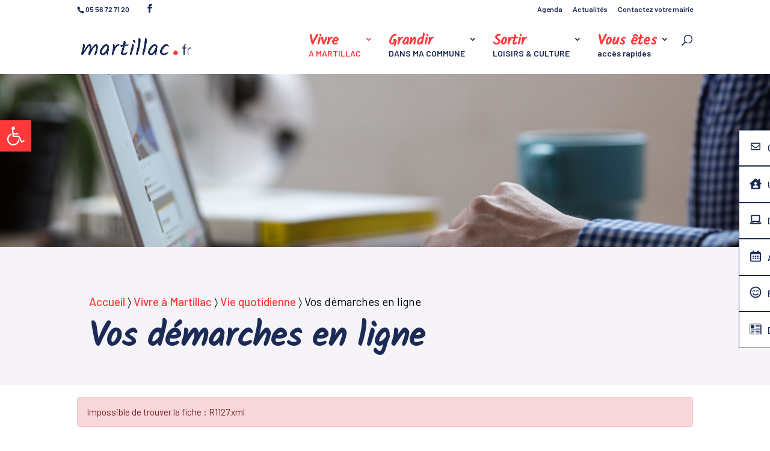

--- FILE ---
content_type: text/css
request_url: https://www.martillac.fr/wp-content/themes/Martillac-2023/style.css?ver=4.22.1
body_size: 6332
content:
/*
Theme Name: Martillac 2023 
Description: Theme enfant du theme Divi. 
Author: samloorie
Author URI: http://samloorie.fr
Template: Divi
Version: 1.0
*/

@import url('https://fonts.googleapis.com/css2?family=Barlow:ital,wght@0,100;0,200;0,300;0,400;0,500;0,600;0,700;0,800;0,900;1,100;1,200;1,300;1,400;1,500;1,600;1,700;1,800;1,900&family=Playfair+Display:ital,wght@0,400..900;1,400..900&family=Solitreo&family=Yellowtail&display=swap');


html  {
  --txt: #000000; 
  --couleur1: #1b2b56; /* bleu */
  --couleur2: #ff3939; /*rouge */
  --couleur3: #006c60; /* vert*/
  --fond: #f6f4f9 /*#eff2f7*/; /*gris clair*/
  --font-manuscrit: "Solitreo", cursive; /*"Playfair Display", serif;*/
  --ombre: 0 0px 80px 0px rgba(0, 0, 0, 0.08);
}



/* ---------------------------
Typo générale
-----------------------------*/

body, p, .et_pb_post p, .mec-event-content p
.et_pb_text,
.et_pb_text_inner, .et_pb_text_inner p  { 
color: var(--txt);
font-family: 'Barlow',sans-serif;;
font-size: 1.2rem !important;
font-weight:400;
line-height: 1.7em;
}

.couleur1 { color:var(--couleur1);}
.couleur2, .rouge { color:var(--couleur2);}
.couleur3 { color:var(--couleur3); font-weight:800;}
.couleur4 { color:var(--couleur4);}
.bigtitre { font-weight:800; font-size:2.3em; line-height:1;}
.more  { font-weight:150%;}

.manuscrit { font-family: var(--font-manuscrit); font-weight:900; font-style:italic;}
.rouge { color:var(--couleur2); font-weight:800;}
.bigtitre { font-weight:800; font-size:4em;}

.surligne2, .surligne3, .surligne1 { padding:0.4em 1em; color: rgba(255,255,255,.9);font-weight:800; 
 text-transform:uppercase; font-family: 'Barlow', sans-serif; }
 .surligne2 { background:var(--couleur2); }
  .surligne3 { background:var(--couleur3); }
.surligne1 { background:var(--couleur1);  }

.fond {background-color:var(--fond)!important; background-image: no-repeat;}

.focus {
  background:var(--fond);
  margin:20px 0;
  padding:30px;

  }

.ombre {
box-shadow: var(--ombre);
  }

a { color:var(--couleur2);}

a:hover { color:var(--couleur1);}



.rayures, #mec_search_form_694 { 
margin:0;
/*background: linear-gradient(45deg, #fff 1.25%, #f0f5f5 1.25%, #f0f5f5 48.75%, #fff 48.75%, #fff 51.25%, #f0f5f5 51.25%, #f0f5f5 98.75%, #fff 98.75%);
  background-size: 20px 20px;*/
  background:var(--fond);
  margin:20px 0;
  padding:4%;
}




h1, .mec-wrap h1 { font-size:3em!important; font-family: var(--font-manuscrit); font-weight:500; color:var(--couleur1);}


h2{
font-size: 2em;
color: var(--couleur1);
font-family: 'Barlow', serif;
line-height: 1.6;
padding:  0;
margin: 10px 0 ;
font-weight: 800;
  
}   
    
h1 span { font-family: 'Barlow', serif;}

h3 { font-weight:400; font-size:1.4em; text-transform:uppercase; font-family: 'Barlow', serif; color:var(--couleur1);}

h3, h4, h5 h6 { font-family: 'Barlow', sans-serif; margin: 1% 0; font-weight: 600; line-height:1.5em; }



blockquote, blockquote p {
 font-size: 1.2em !important;
  font-family: var(--font-manuscrit);
  line-height: 1;
  color: var(--couleur2) !important;
  font-weight: 800;
  border: 0;
  padding: 2vh 2vw;

}

.et_pb_button, .bouton, .give-btn, .tribe-common .tribe-common-c-btn, .bouton a { 
background-color:var(--couleur2); border: 1px solid var(--couleur2); 
color:#fff!!important; 
 border-radius :25px; 
 font-size:1em; font-weight:800;
font-family: 'Barlow', sans-serif;
 padding:6px 20px;
	margin:15px 0!important;
 }
 
.et_pb_button:hover, .bouton:hover, .give-btn:hover, .tribe-common .tribe-common-c-btn:hover, .bouton a:hover { 
background-color:var(--couleur1); border: 1px solid var(--couleur1)!important; color:#fff!important; border-radius:0;}


hr {
height: 2px;
color: var(--fond);
background-color: var(--fond);
width: 100%;
border: none;
margin: 3% 0;
}




#main-content .container {
    padding-top:20px!important;
}


/* Debug images */
#gallery-1 img {
    border: none!important;
}

.entry-content img {
    margin:2% 0;
}

/* ---------------------------
Homepage

-----------------------------*/
.icone-accueil a{
   color:#fff!important;
   text-align:center;
}

.icone-accueil h3 {
   color:#fff!important;
   text-align:center;
   font-family: 'Barlow', sans-serif;
}

.icone-accueil .icon-list{
     width: 40px;
    text-align: center; 
    color: #fff;
    font-family: 'Icons';
}

.liens-home a {
  border: 1px solid var(--couleur1);
  color: var(--couleur1);
  background: transparent;
  font-weight: 600;
  border-radius: 0;
  padding: 4px 8px;
  margin: 8px 2px;
}

/* ---------------------------
header auto page classique
-----------------------------*/

#et_main_title { 
     background-size: cover!important;
     background-position:center!important;
    padding-bottom:0!important;
  padding:0;
    margin: 0 auto!important;
    width:100%;
    margin:2% auto;
      height:40vh;

}

 .titre { 
background: var(--fond);
margin-bottom:0 auto;
padding: 5vh 0;
  text-align:left;

}

 .titre h1  { 
display:block;
text-align:left;
display:block;
margin:0 auto 0 2%;
font-size:4em;
font-weight:800;

}


.filariane { 
/*display:inline-block;*/
text-align:left;
padding-bottom: 1em;
padding-top: 1em;
display:block;
margin:0 auto 0 2%;
}

.filariane a { 
font-weight:500;
}
.filariane a .breadcrumb_last{ 
font-style:italic;
font-weight:800;
} 

 .filariane li + li::before {
    content: "\e606";
    color: inherit;
    margin: 0 .5rem;
}





/* ---------------------------
Menu
-----------------------------*/

/****mega menu****/

#top-menu li.mega-menu > ul {
    padding: 10px;
    position: absolute !important;
    width: 100%;
    left: 0 !important;
  
}

#top-menu li.mega-menu li > a {
    width: 100%;
  text-align:left!important;
  text-transform: none;
}

#top-menu li.mega-menu li > a:before {
	content: "› ";
padding-right:4px;
}

#top-menu li.mega-menu > ul > li > a:first-child {
  padding: 0 !important;
  font-family: var(--font-manuscrit) !important;
  font-weight: 500 !important;
  font-size: 1.2em !important;
  text-transform: none;
  color: var(--couleur2);

}

#top-menu li li a {
  padding: 4px 6px;
  font-size: 0.9em !important;
  font-family: 'Barlow', sans-serif;
  text-align: left !important;
  line-height: 1.5;
  font-weight: 400;
}

#top-menu li .cta-profil {
  border:3px dotted #ddd;

}



#top-menu li.mega-menu > ul > li > a::before {color:var(--couleur2);}



#main-header { 
box-shadow: 0 0 0 rgba(0,0,0,0);
-moz-box-shadow: 0 0 0 rgba(0,0,0,0);
margin:0!important;
padding:0!important;
 }
 

.logo_container { 
padding-top:0!important;
margin-top:0!important;
/*border-bottom:1px solid #ffffff;*/
 }


#mobile_menu_slide a, #top-menu li a { 
font-size: 14px;  font-weight:600!important;

font-family: 'Barlow', serif;

 }

#mobile_menu_slide a span, #top-menu li a span{
font-size: 24px;
display:inline-block;
line-height:24px;
color:var(--couleur2);
text-align:center;
font-family: var(--font-manuscrit)!important;
}


/* CSS refermer les sous-menus sur mobile */

#main-header .et_mobile_menu .menu-item-has-children > a { 
  background-color: transparent;
  position: relative; 
}
#main-header .et_mobile_menu .menu-item-has-children > a:after { 
  font-family: 'ETmodules';
  text-align: center;
  speak: none;
  font-weight: normal;
  font-variant: normal;
  text-transform: none;
  -webkit-font-smoothing: antialiased;
  position: absolute; 
}
#main-header .et_mobile_menu .menu-item-has-children > a:after { 
  font-size: 16px;
  content: '\4c';
  top: 13px;
  right: 10px; 
}
#main-header .et_mobile_menu .menu-item-has-children.visible > a:after { 
  content: '\4d'; 
}
#main-header .et_mobile_menu ul.sub-menu { 
  display: none !important;
  visibility: hidden !important;
  transition: all 1.5s ease-in-out;
}
#main-header .et_mobile_menu .visible > ul.sub-menu { 
  display: block !important;
  visibility: visible !important; 
}


#top-header a:hover { 
  color:#eff2f7!important;
}

/***** Menu flottant latérall *****/

#menu-rapide .menu-flottant {
    width:20em; 
    float: right; /* Je veux que le menu soit à droite*/
    position:fixed; /* Le menu est fixe à l'écran*/
    z-index:9999; /* Il sera au dessus de tous les éléments*/
    top: 30%; /* Il sera à 40% du bord supérieur de l'écran*/
    font-size: 0.9em; /* Taille de la police*/
    line-height: 2px; /* Hauteur de ligne du menu*/
    color: var(--couleur1); /* Couleur de la police*/
    font-weight:500; /* Mettre le texte en gras*/
    text-transform:uppercase; /* Mettre le texte en majuscule*/
    right: -17em; 
}
#menu-rapide .menu-flottant ul {
    list-style: none; /* Le menu est une liste, mais je ne veux pas afficher les puces*/
    margin: 0; /* Choix des marges internes et externes*/
    padding: 0;
}
#menu-rapide .menu-flottant ul li{
    display:block; /* Définition des items en tant que bloc*/
    background-color: #fff; /* Couleur de fond*/
    height: 3.5em; /* Hauteur des items du menu*/
    color:var(--couleur1)!important;
    border-top:0.5px solid var(--couleur1);
    border-left:1px solid var(--couleur1);
    border-bottom:0.5px solid var(--couleur1);
    padding: 1em 1em; /* Marges internes des items du menu*/
    position: relative; /* On leur attribut une position relative*/
    -webkit-transition: -webkit-transform 0.5s; /* Effet de déplacement au passage de la souris*/
    -moz-transition: -webkit-transform 0.5s; /* On le définit plusieurs fois pour assurer la compatibilité entre les navigateurs*/
  transition: transform .5s;
}

/* Création de la transformation CSS qui permet d'afficher le menu au passage de la souris*/
#menu-rapide .menu-flottant ul li:hover {
    -webkit-transform: translateX(-10em);
    transform: translateX(-10em);
}

/* Mise en forme des liens du menu*/
#menu-rapide .menu-flottant ul li a {
    display:block; /* On les définit en tant que bloc*/
    color: var(--couleur1); 
 text-align:left;
  font-size:0.9em; 
    line-height: 1.5em; 
     padding-bottom: 1.5em;
     margin-left:1.5em!important;
   /* height:2em; 
    margin:0 auto 0 0.5em;
    padding:1em 1.5em;*/
}
  
 #menu-rapide .menu-flottant ul li a:hover {
    color: var(--couleur1)!important; 

}
/* Mise en forme des icônes du menu*/
  .menu-flottant ul li span {
    float: left; 
    line-height: 1.5em; 
    width:30px;
    padding-bottom: 1em;
    color:var(--couleur1)var(--couleur1)!important;
    fill:var(--couleur1);
  }  

  
/* ---------------------------
Bloc Actualités liées
-----------------------------*/

.blocactus {
   padding: 20px 0;
  margin:0;

}

.blocactus h5{
  color:var(--couleur1)!important;

}

.blocactus li{
  width:30%;
  float:left;
    background: #fff;
    padding: 15px;
      margin: 10px 1%!important;
}


 

/* ---------------------------
Module Associations en mansory
-----------------------------*/

.et_pb_post .entry-featured-image-url {
  display: block;
  position: relative;
  margin-bottom: 30px;
  max-height: 180px;
  overflow: hidden;
}

.entry-content .vignette-assos{
  display:block;
  clear:both;
  width: 100%;
 display: block;
  padding:20px;
  margin:20px 0;

}

.entry-content .vignette-assos h4{
 font-family: 'Barlow', sans-serif;
 margin-bottom: 0!important;
 font-size:14;

}
.meta-asso ul { 
list-style-type:none;

}
.meta-asso ul li { 
	padding:10px;
	border-bottom:1px solid #ddd;
}


.vignette-assos ul li p{ 
font-weight:400;
}



/* ---------------------------
Bloc téléchargement
-----------------------------*/



.bloc-telechargement {
  background: var(--fond);
   margin:2% auto;
   width:96%;
	padding:0;


}

.bloc-telechargement .container{
  padding:2%;
}

.shared-files-main-elements {
    display: table;
    background:#ffffff;
    border:2px solid var(--fond);
    padding:1%;
    width: 100%;
}

.shared-files-main-elements-right .shared-file-description p {
    font-size:0.8em;
}

.shared-files-main-elements-right a {
    font-size:1.2em;
}

.shared-files-search > ul > li a.shared-files-file-title {color: var(--couleur2);}
.shared-files-main-elements a.shared-files-download-button{
  border: 1px solid var(--couleur1);
  color: var(--couleur1);
  background: transparent;
  font-weight: 600;
  border-radius: 0;
  padding: 2px 5px;
  margin: 8px 5px 0 0;
}

.shared-files-main-elements a.shared-files-download-button:hover,
.liens-home a:hover {
  background-color: var(--couleur1);
}


/* ---------------------------
Vignettes Pages ACF
-----------------------------*/

/*.vignettes-pages li{
  display:inline-block;
  margin:1%;
box-shadow: 0 2px 20px rgba(0,0,0,.1);
   border:1px transparent;
  width: 22%;
}

.vignettes-pages li p {
padding:10px;
color:#221e1f!important;
}

.vignettes-pages .vignette-img {
display:block;
height:200px;
overflow:hidden;
background-size: cover!important;
     background-position:center!important;
    padding-bottom:0!important;
  padding:0;
    margin: 0 auto!important;
}

.vignettes-pages li:hover  {
box-shadow: 0 2px 20px rgba(0,0,0,0);
 border:1px solid var(--couleur1);
}

.vignettes-pages li h4 {
padding:10px;
min-height:95px;
padding: 20px 10px;
  color: var(--txt) !important;
  text-align: center;
  font-size: 1.1em;
  font-weight: 600;

}*/

/* ---------------------------
Vignettes Pages ACF
-----------------------------*/

.vignettes-pages li{
  display:inline-block;
  margin:1%;
 text-align:center;
  width: 30%;
  background: var(--fond) /*url("./img/bck-points.png") repeat*/;
}

.vignettes-pages li p {
padding:3px 10px;
color:var(--couleur-txt)!important;
}


/*.vignettes-pages li .bouton-vignette {
  display:block;
  float:right;
  background: var(--couleur1);
  padding:10px 15px;
  color:#fff!important;
  font-weight:800;
}*/



.vignettes-pages .vignette-img {
display:block;
height:35vh;
overflow:hidden;
background-size: cover!important;
     background-position:center!important;  padding:0!important;
    margin: 0 auto!important;
}
.vignettes-pages li .cta-pages h5 {
margin: 15vh 2vw;
  display: inline-block;
  float: left;
  color: #fff !important;
  padding: 2vh 1vw;
  text-align: center;
  font-size: 1.2em;
  font-weight: 800;
  background: var(--couleur2);
}

.vignettes-pages li .cta-pages h5:hover  {
background: var(--couleur1);
}

.vignettes-pages li .bouton-vignette:hover {
  background: var(--couleur1);
}






.search {
background:var(--fond);
margin:0;
width:100%;
}

/* ---------------------------
Homepage
-----------------------------*/


.navig-acces {
    display: block;
    position: absolute;
    width: 100%;
    top: 5px;
    height: 120px;
}

/* ---------------------------
Style flux d'actus
-----------------------------*/


#dc_blog .et_pb_post {
    padding-bottom: 0;
}

#dc_blog .et_pb_post .entry-featured-image-url,
#dc_blog .et_pb_image_container {
    margin-bottom: 0!important;
}
/* Position du titre, des meta et de l'extrait */

#dc_blog .title_plus_meta {
    position: absolute;
    bottom: auto;
    z-index: 10;
}

#dc_blog article.et_pb_post {
    position: relative;
}

#dc_blog .post-content {
    position: absolute;
    top: auto;
    z-index: 10;
    opacity: 0;
    visibility: hidden;
}

/* Bonus : Petit dégradé sur l'image pour la lisibilté */

#dc_blog .et_pb_image_container:after {
  content:"";
  position: absolute;
  bottom:0;
  width:100%;
  height:35%;
  background: -o-linear-gradient(top, rgba(0,0,0,0.2) 0%,rgba(0,0,0,0.9) 100%);
  background: -webkit-gradient(linear, left top, left bottom, from(rgba(0,0,0,0.2)),to(rgba(0,0,0,0.9)));
  background: linear-gradient(to bottom, rgba(0,0,0,0.2) 0%,rgba(0,0,0,0.9) 100%);  
}

/* Bonus : Catégorie dans un bloc */

#dc_blog .post-meta a[rel="tag"] {
  border: 1px solid #fff; 
  background-color: rgba(0,0,0,0.5);
  padding: 2px 10px;
  margin-right: 10px;
  
}


#dc_blog .post-content-inner {
  margin-bottom: 5px;
}

#dc_blog .more-link {
  padding: 2px 10px;
  border: 1px solid #fff;
  -webkit-transition: all .3s;
  -o-transition: all .3s;
  transition: all .3s;
}

#dc_blog .more-link:hover {
  padding: 2px 20px;
}

/* Bonus : Pour l'effet Ken Burns sur l'image à la une */

#dc_blog .entry-featured-image-url img {
    -webkit-transition: all 2s;
    -o-transition: all 2s;
    transition: all 2s;
}

#dc_blog .entry-featured-image-url img:hover {
    -webkit-transform: scale(1.05)rotate(1deg);
        -ms-transform: scale(1.05)rotate(1deg);
            transform: scale(1.05)rotate(1deg);
}

/* ---------------------------
Service public module
-----------------------------*/

#comarquage #co-page h1, #comarquage #co-page h2,#comarquage  #co-page h3, #comarquage #co-page .co-home-theme h1,  #co-page .co-home-theme h2,  #co-page .co-home-theme h3 {
    color: #960000;
}

 #comarquage #co-page h3 a {
    color: #960000;
}
#comarquage  #co-page svg .color-27 {
    fill: #68c0b6;
}

#comarquage  #co-page h2 {
    font-size:1.8em!important;
}

/***** PDF interactif Flipbook******/

.flipbook-main-wrapper, .flipbook-move {
   background:#f1f8f7!important;
}

.flipbook-main-wrapper img{
   display:none;
}

.flipbook-currentPageHolder {
   background:#a40047!important;
}

.flipbook-bg-light {
    background: #68c0b6!important;
}



/* ---------------------------
Event plugin 
-----------------------------*/


/* 2024 pour passage en grille */

.em.em-list.em-grid > div.em-item {
  max-width: 400px;
  height: 100%;
  padding: 0 !important;
  border: 0;
  box-shadow: 0 0px 80px 0px rgba(0, 0, 0, 0.08);
}

.em.em-list.em-grid > div.em-item .em-item-info .em-item-title a {
  color: var(--txt) !important;
  background-color: transparent !important;
}

.em.em-list .em-item {
  color: var(--txt);
}

.em.pixelbones .input button.button-primary{
  background-color: var(--couleur2)!important;
    border-color: var(--couleur2)!important;
}

.em.pixelbones .input button.button-primary:hover{
  background-color: var(--couleur1)!important;
    border-color: var(--couleur1)!important;
}

.em .em-search-advanced, .em.em-search, .em.em-search-advanced {
  --border-color: var(--couleur1);
}

.em.em-item.em-item-single .em-item-meta {

  box-shadow: var(--ombre);
  padding: 2vh 3vw;
}

.em.pixelbones h1, .em.pixelbones h2, .em.pixelbones h3, .em.pixelbones h4, .em.pixelbones h5, .em.pixelbones h6 {
  margin-top: 0 !important;
  margin-bottom: 20px !important;
  font-weight: inherit!important;
  letter-spacing: none!important;
  color:var(--couleur1);
}

ul .vignettes-event {
  background: var(--fond);
  margin:10px 0;
  padding:15px;
  list-style-type: none!important;
  display:block;
  clear: both;
  
}

.vignettes-event .img-event, .vignettes-event .content-event{
  
  
}

.vignettes-event .img-event{
float:left;
width:200px;
  
}

.vignettes-event .content-event{
 
}

.em.pixelbones a {
  color: #273249 !important;
  background-color: transparent !important;
  -webkit-box-shadow: none !important;
  box-shadow: none !important;
}

/* ---------------------------
Style formulaire 
-----------------------------*/

.wpcf7 input[type="text"], select, .wpcf7 input[type="email"], .wpcf7 input[type="tel"], .wpcf7 input[type="select"], .wpcf7 textarea {
  width: 100%;
  padding: 6px;
  margin:4px auto;
  background:#eff2f7!important;
  border: 1px solid #eff2f7!important;
font-size: 14px;
	border-radius:0!important;
	color:#273249;
	

}
.wpcf7 input[type="text"]:focus{
    border: 1px solid #273249;

}

.wpcf7 .wpcf7-number {
     padding: 6px;
  margin:4px auto;
  background:#eff2f7;
  border: 1px solid #eff2f7;

}

.wpcf7-submit{
  float: center;
  color: #273249; 
      font-family: 'Barlow', sans-serif;
      font-size: 14px; 
      height: 50px; 
      font-weight: 800; 
      background-color: #ffffff; 
      border-radius: 25px; 
          -moz-border-radius: 25px; 
          -webkit-border-radius: 25px; 
       text-transform: uppercase; 
       border: 3px solid  #273249;  
}
.wpcf7-submit:hover{
  background: #273249;
      color: #ffffff;
  }
span.wpcf7-not-valid-tip{
  text-shadow: none;
  font-size: 12px;
  color: #fff;
  background: #ff0000;
  padding: 5px;
}
div.wpcf7-validation-errors { 
  text-shadow: none;
  border: transparent;
  background: #f9cd00;
  padding: 5px;
  color: #9C6533;
  text-align: center;
  margin: 0;
  font-size: 12px;
}
div.wpcf7-mail-sent-ok{
  text-align: center;
  text-shadow: none;
  padding: 5px;
  font-size: 12px;
  background: #273249;
  border-color: #273249;
  color: #fff;
  margin: 0;
}

#bloc-responsive {
  max-width:600px /*-- à modifier en fonction de la largeur désirée --*/;
  margin:0 auto;
        width:100%;
}
.rang-form {
  width: 100%;
}
.demi-colonne, .colonne {
  float: left;
  position: relative;
  padding: 0.65rem;
  width:100%;
  -webkit-box-sizing: border-box;
        -moz-box-sizing: border-box;
        box-sizing: border-box
}
.clearfix:after {
  content: "";
  display: table;
  clear: both;
}

/**---------------- Media query ----------------**/
@media only screen and (min-width: 48em) { 
  .demi-colonne {
    width: 50%;
  }
}



/* ---------------------------
 Zone contact widget
-----------------------------*/

.vignette-contact, .sousmenu {
   padding:2vh 2vw;
   margin:10px 0;
border: 1px solid var(--couleur1);

/*   float: left;
width: 20.875%;*/
width:100%;
}

/* -----------------------------*/
/* ---------------------------
fonction sous menu parent / enfant
-----------------------------*/

/*.sousmenu {
  margin:0 0 10px auto!important;
background:#fff;
border: 1px solid var(--couleur1);

}*/


.sousmenu ul {
margin: 2px auto;
  padding: 1%;
  display: block;
}


/* sous menu en select ***/


.sousmenu ul .texte, .sousmenu ul .selection {
display:inline-block;

}

.sousmenu ul .selection {
 
}
.sousmenu ul .texte {
  font-weight:800;
}

.sousmenu .selection select {
  max-width: 350px!important;
  padding: 6px;
  margin:4px auto;
  background:var(--fond)!important;
  border: 1px solid var(--fond)!important;
font-size: 14px;
  border-radius:0!important;
}

.sousmenu .selection select * {
  padding: 6px;
  margin:4px auto;
  background:var(--fond)!important;
  border: 1px solid var(--fond)!important;
font-size: 14px;
}


.sousmenu .selection input[type="submit"] {
  padding: 6px 10px;
  margin-top:5px;
  background:var(--couleur1)!important;
  border:1px solid var(--couleur1)!important;
  color:#fff!important;
font-size: 14px;
}


/************ Sidebar en 1 clic 


.widget_nav_menu {
padding:0 0 10px 0;
  background: var(--fond);
  margin-bottom: 15px;
}

.widget_nav_menu  h4 {
font-size: 12px;
font-family: 'Barlow', sans-serif;
font-weight: 600;
color: #fff;
display: block;
padding: 10px;
background: #273249;
text-transform:uppercase;
}

.widget_nav_menu  ul li {
    margin: 0 0 0 .6em !important;
    padding: 5px 0;
    border-bottom: 1px solid #ddd;
    color:#273249;
}

.widget_nav_menu  ul li i {
  color:#ab1212!important;
}

.widget_nav_menu  ul li .svg-inline--fa {
    color: #ab1212 !important;
    width: 8%;
height: 8%;
margin: 0 7px;
}

.widget_nav_menu  ul li a:hover {color:#ab1212;}
.widget_nav_menu  ul li .svg-inline--fa{ color:#273249;}************/


.widget_search input#s, .widget_search input#searchsubmit {
    padding: .7em;
    height: 40px !important;
    margin: 0;
    border-radius: 40px 40px ;
    font-size: 14px;
    line-height: normal !important;
    border: 1px solid #ddd;
    color: #666;
}

.widget_search #searchsubmit {
    background-color: #fff;
    width: 70px;
    color:#a0ce46;
}
.et_right_sidebar #sidebar {
    padding-left: 0!important;
}

.widgettitle{
    left:0!important;
}

/*.et_pb_widget ul li {
  margin:0 0 0 .6em!important;
  padding:5px 0;
  border-bottom:0;
}*/

#main-content .container::before {
    position: absolute;
    top: 0;
    width: 0;
    height: 100%;
    background-color: transparent;
    content: "";
}


/* ---------------------------
CTA AGENDA Footer
-----------------------------*/

/* ---------------------------
Footer
-----------------------------*/


#main-footer {
    border-top:0;
  color:var(--txt);
}


#main-footer .footer-widget h4 {
    font-weight:800;
    font-family: 'Barlow', sans-serif;
}

#main-footer .footer-widget .title{
display: table;
width: 100%;

}





.footer-widget {
    
}
#main-footer a{
 

}

.fwidget .et_pb_widget .widget_nav_menu {
}

.fwidget .et_pb_widget .widget_custom_html p {
}


#footer-widgets .footer-widget a, #footer-widgets .footer-widget li a, #footer-widgets .footer-widget li a:hover {

    background:none!important;
    margin-left:0!important;
    padding-left:0!important;
}

#footer-widgets .footer-widget li a {color:var(--txt);}

/* ---------------------------
responsive
-----------------------------*/
.et_mobile_menu{border-top: 1px solid #000;}

/** tablette**/
@media screen and (max-width: 960px)


{

  h1{font-size:30px!important;}
  h2{font-size:25px!important;}

  #et_main_title .titre {
    background: linear-gradient(70deg,rgb(255, 255, 255) 0%,rgba(0,0,0,0) 50%) !important;
    background: linear-gradient(70deg,rgb(255, 255, 255,0.6) 70%,rgba(0,0,0,0) 90%) !important;
    margin-bottom: 0 auto;
    padding: 20% 4% 2% 4%;
    text-align: left;
}


  .vignettes-pages li{
  display:block;
  width:50%;
  background:#eff2f7;
  margin:10px 5px;
  }


    .vignette-contact, .sousmenu {
  margin: 5% 0;
  width: 100% !important;
  text-align:left;
  padding:3%;
  float:none;
  display:block;  
  }
  
  
  
  /*.sousmenu ul li {
    display: block!important;
    width:100%;
    padding: 5px;
    margin: 2px 0;
    font-size: 1em;
    border-bottom:1px solid #fff;
  }

  .sousmenu ul .selection {
    width: 100%;
    float: center;
}*/

  .widget_nav_menu ul li .svg-inline--fa {
    color: #ab1212 !important;
    width: 3%;
    height: 3%;
    margin: 0 7px;
}

}

/*** mobile ****/
@media screen and (max-width: 800px)
{

  .vignettes-pages li{
  display:block;
  width:100%;
  background:#eff2f7;
  margin:10px 5px;
  }


    .vignette-contact {
  margin: 5% 0;
  width: 100%;
  text-align:left;
    padding:3%;
  background:#fff!important;
  }
  
  
  .sousmenu ul li {
    display: block!important;
    width:100%;
    padding: 10px;
    margin: 5px 0;
    font-size: 1em;
    border-bottom:1px solid #fff;
  }
}

/** Zone contact widget ****/



--- FILE ---
content_type: text/css
request_url: https://www.martillac.fr/wp-content/et-cache/global/et-divi-customizer-global.min.css?ver=1768311499
body_size: 1317
content:
body{color:#000000}h1,h2,h3,h4,h5,h6{color:#1b2b56}#et_search_icon:hover,.mobile_menu_bar:before,.mobile_menu_bar:after,.et_toggle_slide_menu:after,.et-social-icon a:hover,.et_pb_sum,.et_pb_pricing li a,.et_pb_pricing_table_button,.et_overlay:before,.entry-summary p.price ins,.et_pb_member_social_links a:hover,.et_pb_widget li a:hover,.et_pb_filterable_portfolio .et_pb_portfolio_filters li a.active,.et_pb_filterable_portfolio .et_pb_portofolio_pagination ul li a.active,.et_pb_gallery .et_pb_gallery_pagination ul li a.active,.wp-pagenavi span.current,.wp-pagenavi a:hover,.nav-single a,.tagged_as a,.posted_in a{color:#ba0000}.et_pb_contact_submit,.et_password_protected_form .et_submit_button,.et_pb_bg_layout_light .et_pb_newsletter_button,.comment-reply-link,.form-submit .et_pb_button,.et_pb_bg_layout_light .et_pb_promo_button,.et_pb_bg_layout_light .et_pb_more_button,.et_pb_contact p input[type="checkbox"]:checked+label i:before,.et_pb_bg_layout_light.et_pb_module.et_pb_button{color:#ba0000}.footer-widget h4{color:#ba0000}.et-search-form,.nav li ul,.et_mobile_menu,.footer-widget li:before,.et_pb_pricing li:before,blockquote{border-color:#ba0000}.et_pb_counter_amount,.et_pb_featured_table .et_pb_pricing_heading,.et_quote_content,.et_link_content,.et_audio_content,.et_pb_post_slider.et_pb_bg_layout_dark,.et_slide_in_menu_container,.et_pb_contact p input[type="radio"]:checked+label i:before{background-color:#ba0000}a{color:#ff3939}.nav li ul{border-color:#ffffff}.et_secondary_nav_enabled #page-container #top-header{background-color:#ffffff!important}#et-secondary-nav li ul{background-color:#ffffff}#top-header,#top-header a{color:#1b2b56}.et_header_style_centered .mobile_nav .select_page,.et_header_style_split .mobile_nav .select_page,.et_nav_text_color_light #top-menu>li>a,.et_nav_text_color_dark #top-menu>li>a,#top-menu a,.et_mobile_menu li a,.et_nav_text_color_light .et_mobile_menu li a,.et_nav_text_color_dark .et_mobile_menu li a,#et_search_icon:before,.et_search_form_container input,span.et_close_search_field:after,#et-top-navigation .et-cart-info{color:#1b2b56}.et_search_form_container input::-moz-placeholder{color:#1b2b56}.et_search_form_container input::-webkit-input-placeholder{color:#1b2b56}.et_search_form_container input:-ms-input-placeholder{color:#1b2b56}#top-menu li.current-menu-ancestor>a,#top-menu li.current-menu-item>a,#top-menu li.current_page_item>a{color:#ff3939}#main-footer{background-color:#f6f4f9}#footer-widgets .footer-widget a,#footer-widgets .footer-widget li a,#footer-widgets .footer-widget li a:hover{color:#1b2b56}.footer-widget{color:#1b2b56}#main-footer .footer-widget h4,#main-footer .widget_block h1,#main-footer .widget_block h2,#main-footer .widget_block h3,#main-footer .widget_block h4,#main-footer .widget_block h5,#main-footer .widget_block h6{color:#1b2b56}.footer-widget li:before{border-color:#1b2b56}#et-footer-nav{background-color:rgba(27,43,86,0)}.bottom-nav,.bottom-nav a,.bottom-nav li.current-menu-item a{color:#1b2b56}#et-footer-nav .bottom-nav li.current-menu-item a{color:#1b2b56}.bottom-nav,.bottom-nav a{font-size:12px}#footer-bottom{background-color:#1b2b56}#footer-info,#footer-info a{color:#ffffff}#footer-info{font-size:10px}#footer-bottom .et-social-icon a{color:#ff3939}body .et_pb_button{font-size:14px;background-color:rgba(255,255,255,0);border-color:#273249;border-radius:25px}body.et_pb_button_helper_class .et_pb_button,body.et_pb_button_helper_class .et_pb_module.et_pb_button{color:#273249}body .et_pb_button:after{font-size:22.4px}body .et_pb_bg_layout_light.et_pb_button:hover,body .et_pb_bg_layout_light .et_pb_button:hover,body .et_pb_button:hover{color:#ab1212!important;border-color:#ab1212!important;border-radius:0px}@media only screen and (min-width:981px){.et_header_style_left #et-top-navigation,.et_header_style_split #et-top-navigation{padding:27px 0 0 0}.et_header_style_left #et-top-navigation nav>ul>li>a,.et_header_style_split #et-top-navigation nav>ul>li>a{padding-bottom:27px}.et_header_style_split .centered-inline-logo-wrap{width:53px;margin:-53px 0}.et_header_style_split .centered-inline-logo-wrap #logo{max-height:53px}.et_pb_svg_logo.et_header_style_split .centered-inline-logo-wrap #logo{height:53px}.et_header_style_centered #top-menu>li>a{padding-bottom:10px}.et_header_style_slide #et-top-navigation,.et_header_style_fullscreen #et-top-navigation{padding:18px 0 18px 0!important}.et_header_style_centered #main-header .logo_container{height:53px}#logo{max-height:40%}.et_pb_svg_logo #logo{height:40%}.et_fixed_nav #page-container .et-fixed-header#top-header{background-color:#ffffff!important}.et_fixed_nav #page-container .et-fixed-header#top-header #et-secondary-nav li ul{background-color:#ffffff}.et-fixed-header #top-menu li a{font-size:13px}.et-fixed-header #top-menu a,.et-fixed-header #et_search_icon:before,.et-fixed-header #et_top_search .et-search-form input,.et-fixed-header .et_search_form_container input,.et-fixed-header .et_close_search_field:after,.et-fixed-header #et-top-navigation .et-cart-info{color:#1b2b56!important}.et-fixed-header .et_search_form_container input::-moz-placeholder{color:#1b2b56!important}.et-fixed-header .et_search_form_container input::-webkit-input-placeholder{color:#1b2b56!important}.et-fixed-header .et_search_form_container input:-ms-input-placeholder{color:#1b2b56!important}.et-fixed-header #top-menu li.current-menu-ancestor>a,.et-fixed-header #top-menu li.current-menu-item>a,.et-fixed-header #top-menu li.current_page_item>a{color:#1b2b56!important}.et-fixed-header#top-header a{color:#1b2b56}}@media only screen and (min-width:1350px){.et_pb_row{padding:27px 0}.et_pb_section{padding:54px 0}.single.et_pb_pagebuilder_layout.et_full_width_page .et_post_meta_wrapper{padding-top:81px}.et_pb_fullwidth_section{padding:0}}	.et_pb_button{font-family:'Barlow',Helvetica,Arial,Lucida,sans-serif}